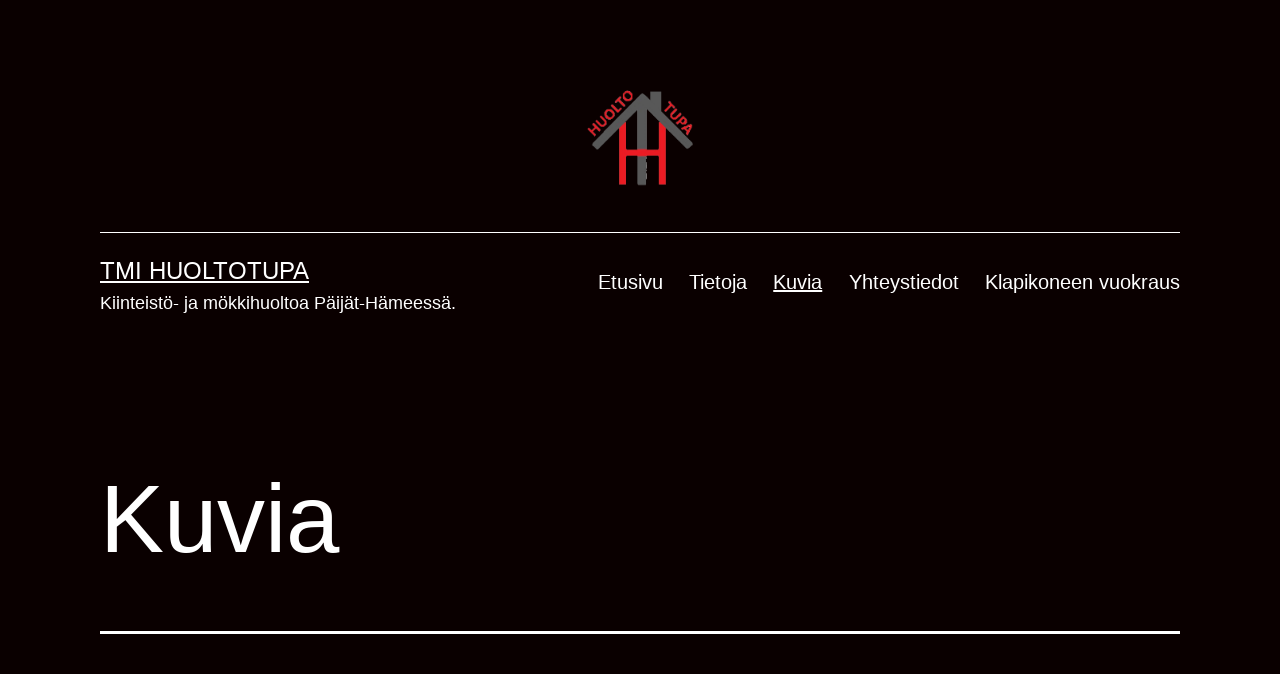

--- FILE ---
content_type: text/html; charset=UTF-8
request_url: http://www.huoltotupa.fi/kuvia/
body_size: 64368
content:
<!doctype html>
<html lang="fi" >
<head>
	<meta charset="UTF-8" />
	<meta name="viewport" content="width=device-width, initial-scale=1.0" />
	<title>Kuvia &#8211; Tmi Huoltotupa</title>
<meta name='robots' content='max-image-preview:large' />
<link rel="alternate" type="application/rss+xml" title="Tmi Huoltotupa &raquo; syöte" href="http://www.huoltotupa.fi/feed/" />
<link rel="alternate" type="application/rss+xml" title="Tmi Huoltotupa &raquo; kommenttien syöte" href="http://www.huoltotupa.fi/comments/feed/" />
<link rel="alternate" title="oEmbed (JSON)" type="application/json+oembed" href="http://www.huoltotupa.fi/wp-json/oembed/1.0/embed?url=http%3A%2F%2Fwww.huoltotupa.fi%2Fkuvia%2F" />
<link rel="alternate" title="oEmbed (XML)" type="text/xml+oembed" href="http://www.huoltotupa.fi/wp-json/oembed/1.0/embed?url=http%3A%2F%2Fwww.huoltotupa.fi%2Fkuvia%2F&#038;format=xml" />
		<!-- This site uses the Google Analytics by MonsterInsights plugin v9.11.1 - Using Analytics tracking - https://www.monsterinsights.com/ -->
							<script src="//www.googletagmanager.com/gtag/js?id=G-M92ZBN9PNK"  data-cfasync="false" data-wpfc-render="false" async></script>
			<script data-cfasync="false" data-wpfc-render="false">
				var mi_version = '9.11.1';
				var mi_track_user = true;
				var mi_no_track_reason = '';
								var MonsterInsightsDefaultLocations = {"page_location":"http:\/\/www.huoltotupa.fi\/kuvia\/"};
								if ( typeof MonsterInsightsPrivacyGuardFilter === 'function' ) {
					var MonsterInsightsLocations = (typeof MonsterInsightsExcludeQuery === 'object') ? MonsterInsightsPrivacyGuardFilter( MonsterInsightsExcludeQuery ) : MonsterInsightsPrivacyGuardFilter( MonsterInsightsDefaultLocations );
				} else {
					var MonsterInsightsLocations = (typeof MonsterInsightsExcludeQuery === 'object') ? MonsterInsightsExcludeQuery : MonsterInsightsDefaultLocations;
				}

								var disableStrs = [
										'ga-disable-G-M92ZBN9PNK',
									];

				/* Function to detect opted out users */
				function __gtagTrackerIsOptedOut() {
					for (var index = 0; index < disableStrs.length; index++) {
						if (document.cookie.indexOf(disableStrs[index] + '=true') > -1) {
							return true;
						}
					}

					return false;
				}

				/* Disable tracking if the opt-out cookie exists. */
				if (__gtagTrackerIsOptedOut()) {
					for (var index = 0; index < disableStrs.length; index++) {
						window[disableStrs[index]] = true;
					}
				}

				/* Opt-out function */
				function __gtagTrackerOptout() {
					for (var index = 0; index < disableStrs.length; index++) {
						document.cookie = disableStrs[index] + '=true; expires=Thu, 31 Dec 2099 23:59:59 UTC; path=/';
						window[disableStrs[index]] = true;
					}
				}

				if ('undefined' === typeof gaOptout) {
					function gaOptout() {
						__gtagTrackerOptout();
					}
				}
								window.dataLayer = window.dataLayer || [];

				window.MonsterInsightsDualTracker = {
					helpers: {},
					trackers: {},
				};
				if (mi_track_user) {
					function __gtagDataLayer() {
						dataLayer.push(arguments);
					}

					function __gtagTracker(type, name, parameters) {
						if (!parameters) {
							parameters = {};
						}

						if (parameters.send_to) {
							__gtagDataLayer.apply(null, arguments);
							return;
						}

						if (type === 'event') {
														parameters.send_to = monsterinsights_frontend.v4_id;
							var hookName = name;
							if (typeof parameters['event_category'] !== 'undefined') {
								hookName = parameters['event_category'] + ':' + name;
							}

							if (typeof MonsterInsightsDualTracker.trackers[hookName] !== 'undefined') {
								MonsterInsightsDualTracker.trackers[hookName](parameters);
							} else {
								__gtagDataLayer('event', name, parameters);
							}
							
						} else {
							__gtagDataLayer.apply(null, arguments);
						}
					}

					__gtagTracker('js', new Date());
					__gtagTracker('set', {
						'developer_id.dZGIzZG': true,
											});
					if ( MonsterInsightsLocations.page_location ) {
						__gtagTracker('set', MonsterInsightsLocations);
					}
										__gtagTracker('config', 'G-M92ZBN9PNK', {"forceSSL":"true","link_attribution":"true"} );
										window.gtag = __gtagTracker;										(function () {
						/* https://developers.google.com/analytics/devguides/collection/analyticsjs/ */
						/* ga and __gaTracker compatibility shim. */
						var noopfn = function () {
							return null;
						};
						var newtracker = function () {
							return new Tracker();
						};
						var Tracker = function () {
							return null;
						};
						var p = Tracker.prototype;
						p.get = noopfn;
						p.set = noopfn;
						p.send = function () {
							var args = Array.prototype.slice.call(arguments);
							args.unshift('send');
							__gaTracker.apply(null, args);
						};
						var __gaTracker = function () {
							var len = arguments.length;
							if (len === 0) {
								return;
							}
							var f = arguments[len - 1];
							if (typeof f !== 'object' || f === null || typeof f.hitCallback !== 'function') {
								if ('send' === arguments[0]) {
									var hitConverted, hitObject = false, action;
									if ('event' === arguments[1]) {
										if ('undefined' !== typeof arguments[3]) {
											hitObject = {
												'eventAction': arguments[3],
												'eventCategory': arguments[2],
												'eventLabel': arguments[4],
												'value': arguments[5] ? arguments[5] : 1,
											}
										}
									}
									if ('pageview' === arguments[1]) {
										if ('undefined' !== typeof arguments[2]) {
											hitObject = {
												'eventAction': 'page_view',
												'page_path': arguments[2],
											}
										}
									}
									if (typeof arguments[2] === 'object') {
										hitObject = arguments[2];
									}
									if (typeof arguments[5] === 'object') {
										Object.assign(hitObject, arguments[5]);
									}
									if ('undefined' !== typeof arguments[1].hitType) {
										hitObject = arguments[1];
										if ('pageview' === hitObject.hitType) {
											hitObject.eventAction = 'page_view';
										}
									}
									if (hitObject) {
										action = 'timing' === arguments[1].hitType ? 'timing_complete' : hitObject.eventAction;
										hitConverted = mapArgs(hitObject);
										__gtagTracker('event', action, hitConverted);
									}
								}
								return;
							}

							function mapArgs(args) {
								var arg, hit = {};
								var gaMap = {
									'eventCategory': 'event_category',
									'eventAction': 'event_action',
									'eventLabel': 'event_label',
									'eventValue': 'event_value',
									'nonInteraction': 'non_interaction',
									'timingCategory': 'event_category',
									'timingVar': 'name',
									'timingValue': 'value',
									'timingLabel': 'event_label',
									'page': 'page_path',
									'location': 'page_location',
									'title': 'page_title',
									'referrer' : 'page_referrer',
								};
								for (arg in args) {
																		if (!(!args.hasOwnProperty(arg) || !gaMap.hasOwnProperty(arg))) {
										hit[gaMap[arg]] = args[arg];
									} else {
										hit[arg] = args[arg];
									}
								}
								return hit;
							}

							try {
								f.hitCallback();
							} catch (ex) {
							}
						};
						__gaTracker.create = newtracker;
						__gaTracker.getByName = newtracker;
						__gaTracker.getAll = function () {
							return [];
						};
						__gaTracker.remove = noopfn;
						__gaTracker.loaded = true;
						window['__gaTracker'] = __gaTracker;
					})();
									} else {
										console.log("");
					(function () {
						function __gtagTracker() {
							return null;
						}

						window['__gtagTracker'] = __gtagTracker;
						window['gtag'] = __gtagTracker;
					})();
									}
			</script>
							<!-- / Google Analytics by MonsterInsights -->
		<style id='wp-img-auto-sizes-contain-inline-css'>
img:is([sizes=auto i],[sizes^="auto," i]){contain-intrinsic-size:3000px 1500px}
/*# sourceURL=wp-img-auto-sizes-contain-inline-css */
</style>
<style id='wp-emoji-styles-inline-css'>

	img.wp-smiley, img.emoji {
		display: inline !important;
		border: none !important;
		box-shadow: none !important;
		height: 1em !important;
		width: 1em !important;
		margin: 0 0.07em !important;
		vertical-align: -0.1em !important;
		background: none !important;
		padding: 0 !important;
	}
/*# sourceURL=wp-emoji-styles-inline-css */
</style>
<style id='wp-block-library-inline-css'>
:root{--wp-block-synced-color:#7a00df;--wp-block-synced-color--rgb:122,0,223;--wp-bound-block-color:var(--wp-block-synced-color);--wp-editor-canvas-background:#ddd;--wp-admin-theme-color:#007cba;--wp-admin-theme-color--rgb:0,124,186;--wp-admin-theme-color-darker-10:#006ba1;--wp-admin-theme-color-darker-10--rgb:0,107,160.5;--wp-admin-theme-color-darker-20:#005a87;--wp-admin-theme-color-darker-20--rgb:0,90,135;--wp-admin-border-width-focus:2px}@media (min-resolution:192dpi){:root{--wp-admin-border-width-focus:1.5px}}.wp-element-button{cursor:pointer}:root .has-very-light-gray-background-color{background-color:#eee}:root .has-very-dark-gray-background-color{background-color:#313131}:root .has-very-light-gray-color{color:#eee}:root .has-very-dark-gray-color{color:#313131}:root .has-vivid-green-cyan-to-vivid-cyan-blue-gradient-background{background:linear-gradient(135deg,#00d084,#0693e3)}:root .has-purple-crush-gradient-background{background:linear-gradient(135deg,#34e2e4,#4721fb 50%,#ab1dfe)}:root .has-hazy-dawn-gradient-background{background:linear-gradient(135deg,#faaca8,#dad0ec)}:root .has-subdued-olive-gradient-background{background:linear-gradient(135deg,#fafae1,#67a671)}:root .has-atomic-cream-gradient-background{background:linear-gradient(135deg,#fdd79a,#004a59)}:root .has-nightshade-gradient-background{background:linear-gradient(135deg,#330968,#31cdcf)}:root .has-midnight-gradient-background{background:linear-gradient(135deg,#020381,#2874fc)}:root{--wp--preset--font-size--normal:16px;--wp--preset--font-size--huge:42px}.has-regular-font-size{font-size:1em}.has-larger-font-size{font-size:2.625em}.has-normal-font-size{font-size:var(--wp--preset--font-size--normal)}.has-huge-font-size{font-size:var(--wp--preset--font-size--huge)}.has-text-align-center{text-align:center}.has-text-align-left{text-align:left}.has-text-align-right{text-align:right}.has-fit-text{white-space:nowrap!important}#end-resizable-editor-section{display:none}.aligncenter{clear:both}.items-justified-left{justify-content:flex-start}.items-justified-center{justify-content:center}.items-justified-right{justify-content:flex-end}.items-justified-space-between{justify-content:space-between}.screen-reader-text{border:0;clip-path:inset(50%);height:1px;margin:-1px;overflow:hidden;padding:0;position:absolute;width:1px;word-wrap:normal!important}.screen-reader-text:focus{background-color:#ddd;clip-path:none;color:#444;display:block;font-size:1em;height:auto;left:5px;line-height:normal;padding:15px 23px 14px;text-decoration:none;top:5px;width:auto;z-index:100000}html :where(.has-border-color){border-style:solid}html :where([style*=border-top-color]){border-top-style:solid}html :where([style*=border-right-color]){border-right-style:solid}html :where([style*=border-bottom-color]){border-bottom-style:solid}html :where([style*=border-left-color]){border-left-style:solid}html :where([style*=border-width]){border-style:solid}html :where([style*=border-top-width]){border-top-style:solid}html :where([style*=border-right-width]){border-right-style:solid}html :where([style*=border-bottom-width]){border-bottom-style:solid}html :where([style*=border-left-width]){border-left-style:solid}html :where(img[class*=wp-image-]){height:auto;max-width:100%}:where(figure){margin:0 0 1em}html :where(.is-position-sticky){--wp-admin--admin-bar--position-offset:var(--wp-admin--admin-bar--height,0px)}@media screen and (max-width:600px){html :where(.is-position-sticky){--wp-admin--admin-bar--position-offset:0px}}

/*# sourceURL=wp-block-library-inline-css */
</style><style id='wp-block-image-inline-css'>
.wp-block-image>a,.wp-block-image>figure>a{display:inline-block}.wp-block-image img{box-sizing:border-box;height:auto;max-width:100%;vertical-align:bottom}@media not (prefers-reduced-motion){.wp-block-image img.hide{visibility:hidden}.wp-block-image img.show{animation:show-content-image .4s}}.wp-block-image[style*=border-radius] img,.wp-block-image[style*=border-radius]>a{border-radius:inherit}.wp-block-image.has-custom-border img{box-sizing:border-box}.wp-block-image.aligncenter{text-align:center}.wp-block-image.alignfull>a,.wp-block-image.alignwide>a{width:100%}.wp-block-image.alignfull img,.wp-block-image.alignwide img{height:auto;width:100%}.wp-block-image .aligncenter,.wp-block-image .alignleft,.wp-block-image .alignright,.wp-block-image.aligncenter,.wp-block-image.alignleft,.wp-block-image.alignright{display:table}.wp-block-image .aligncenter>figcaption,.wp-block-image .alignleft>figcaption,.wp-block-image .alignright>figcaption,.wp-block-image.aligncenter>figcaption,.wp-block-image.alignleft>figcaption,.wp-block-image.alignright>figcaption{caption-side:bottom;display:table-caption}.wp-block-image .alignleft{float:left;margin:.5em 1em .5em 0}.wp-block-image .alignright{float:right;margin:.5em 0 .5em 1em}.wp-block-image .aligncenter{margin-left:auto;margin-right:auto}.wp-block-image :where(figcaption){margin-bottom:1em;margin-top:.5em}.wp-block-image.is-style-circle-mask img{border-radius:9999px}@supports ((-webkit-mask-image:none) or (mask-image:none)) or (-webkit-mask-image:none){.wp-block-image.is-style-circle-mask img{border-radius:0;-webkit-mask-image:url('data:image/svg+xml;utf8,<svg viewBox="0 0 100 100" xmlns="http://www.w3.org/2000/svg"><circle cx="50" cy="50" r="50"/></svg>');mask-image:url('data:image/svg+xml;utf8,<svg viewBox="0 0 100 100" xmlns="http://www.w3.org/2000/svg"><circle cx="50" cy="50" r="50"/></svg>');mask-mode:alpha;-webkit-mask-position:center;mask-position:center;-webkit-mask-repeat:no-repeat;mask-repeat:no-repeat;-webkit-mask-size:contain;mask-size:contain}}:root :where(.wp-block-image.is-style-rounded img,.wp-block-image .is-style-rounded img){border-radius:9999px}.wp-block-image figure{margin:0}.wp-lightbox-container{display:flex;flex-direction:column;position:relative}.wp-lightbox-container img{cursor:zoom-in}.wp-lightbox-container img:hover+button{opacity:1}.wp-lightbox-container button{align-items:center;backdrop-filter:blur(16px) saturate(180%);background-color:#5a5a5a40;border:none;border-radius:4px;cursor:zoom-in;display:flex;height:20px;justify-content:center;opacity:0;padding:0;position:absolute;right:16px;text-align:center;top:16px;width:20px;z-index:100}@media not (prefers-reduced-motion){.wp-lightbox-container button{transition:opacity .2s ease}}.wp-lightbox-container button:focus-visible{outline:3px auto #5a5a5a40;outline:3px auto -webkit-focus-ring-color;outline-offset:3px}.wp-lightbox-container button:hover{cursor:pointer;opacity:1}.wp-lightbox-container button:focus{opacity:1}.wp-lightbox-container button:focus,.wp-lightbox-container button:hover,.wp-lightbox-container button:not(:hover):not(:active):not(.has-background){background-color:#5a5a5a40;border:none}.wp-lightbox-overlay{box-sizing:border-box;cursor:zoom-out;height:100vh;left:0;overflow:hidden;position:fixed;top:0;visibility:hidden;width:100%;z-index:100000}.wp-lightbox-overlay .close-button{align-items:center;cursor:pointer;display:flex;justify-content:center;min-height:40px;min-width:40px;padding:0;position:absolute;right:calc(env(safe-area-inset-right) + 16px);top:calc(env(safe-area-inset-top) + 16px);z-index:5000000}.wp-lightbox-overlay .close-button:focus,.wp-lightbox-overlay .close-button:hover,.wp-lightbox-overlay .close-button:not(:hover):not(:active):not(.has-background){background:none;border:none}.wp-lightbox-overlay .lightbox-image-container{height:var(--wp--lightbox-container-height);left:50%;overflow:hidden;position:absolute;top:50%;transform:translate(-50%,-50%);transform-origin:top left;width:var(--wp--lightbox-container-width);z-index:9999999999}.wp-lightbox-overlay .wp-block-image{align-items:center;box-sizing:border-box;display:flex;height:100%;justify-content:center;margin:0;position:relative;transform-origin:0 0;width:100%;z-index:3000000}.wp-lightbox-overlay .wp-block-image img{height:var(--wp--lightbox-image-height);min-height:var(--wp--lightbox-image-height);min-width:var(--wp--lightbox-image-width);width:var(--wp--lightbox-image-width)}.wp-lightbox-overlay .wp-block-image figcaption{display:none}.wp-lightbox-overlay button{background:none;border:none}.wp-lightbox-overlay .scrim{background-color:#fff;height:100%;opacity:.9;position:absolute;width:100%;z-index:2000000}.wp-lightbox-overlay.active{visibility:visible}@media not (prefers-reduced-motion){.wp-lightbox-overlay.active{animation:turn-on-visibility .25s both}.wp-lightbox-overlay.active img{animation:turn-on-visibility .35s both}.wp-lightbox-overlay.show-closing-animation:not(.active){animation:turn-off-visibility .35s both}.wp-lightbox-overlay.show-closing-animation:not(.active) img{animation:turn-off-visibility .25s both}.wp-lightbox-overlay.zoom.active{animation:none;opacity:1;visibility:visible}.wp-lightbox-overlay.zoom.active .lightbox-image-container{animation:lightbox-zoom-in .4s}.wp-lightbox-overlay.zoom.active .lightbox-image-container img{animation:none}.wp-lightbox-overlay.zoom.active .scrim{animation:turn-on-visibility .4s forwards}.wp-lightbox-overlay.zoom.show-closing-animation:not(.active){animation:none}.wp-lightbox-overlay.zoom.show-closing-animation:not(.active) .lightbox-image-container{animation:lightbox-zoom-out .4s}.wp-lightbox-overlay.zoom.show-closing-animation:not(.active) .lightbox-image-container img{animation:none}.wp-lightbox-overlay.zoom.show-closing-animation:not(.active) .scrim{animation:turn-off-visibility .4s forwards}}@keyframes show-content-image{0%{visibility:hidden}99%{visibility:hidden}to{visibility:visible}}@keyframes turn-on-visibility{0%{opacity:0}to{opacity:1}}@keyframes turn-off-visibility{0%{opacity:1;visibility:visible}99%{opacity:0;visibility:visible}to{opacity:0;visibility:hidden}}@keyframes lightbox-zoom-in{0%{transform:translate(calc((-100vw + var(--wp--lightbox-scrollbar-width))/2 + var(--wp--lightbox-initial-left-position)),calc(-50vh + var(--wp--lightbox-initial-top-position))) scale(var(--wp--lightbox-scale))}to{transform:translate(-50%,-50%) scale(1)}}@keyframes lightbox-zoom-out{0%{transform:translate(-50%,-50%) scale(1);visibility:visible}99%{visibility:visible}to{transform:translate(calc((-100vw + var(--wp--lightbox-scrollbar-width))/2 + var(--wp--lightbox-initial-left-position)),calc(-50vh + var(--wp--lightbox-initial-top-position))) scale(var(--wp--lightbox-scale));visibility:hidden}}
/*# sourceURL=http://www.huoltotupa.fi/wp-includes/blocks/image/style.min.css */
</style>
<style id='wp-block-image-theme-inline-css'>
:root :where(.wp-block-image figcaption){color:#555;font-size:13px;text-align:center}.is-dark-theme :root :where(.wp-block-image figcaption){color:#ffffffa6}.wp-block-image{margin:0 0 1em}
/*# sourceURL=http://www.huoltotupa.fi/wp-includes/blocks/image/theme.min.css */
</style>
<style id='wp-block-group-inline-css'>
.wp-block-group{box-sizing:border-box}:where(.wp-block-group.wp-block-group-is-layout-constrained){position:relative}
/*# sourceURL=http://www.huoltotupa.fi/wp-includes/blocks/group/style.min.css */
</style>
<style id='wp-block-group-theme-inline-css'>
:where(.wp-block-group.has-background){padding:1.25em 2.375em}
/*# sourceURL=http://www.huoltotupa.fi/wp-includes/blocks/group/theme.min.css */
</style>
<style id='wp-block-paragraph-inline-css'>
.is-small-text{font-size:.875em}.is-regular-text{font-size:1em}.is-large-text{font-size:2.25em}.is-larger-text{font-size:3em}.has-drop-cap:not(:focus):first-letter{float:left;font-size:8.4em;font-style:normal;font-weight:100;line-height:.68;margin:.05em .1em 0 0;text-transform:uppercase}body.rtl .has-drop-cap:not(:focus):first-letter{float:none;margin-left:.1em}p.has-drop-cap.has-background{overflow:hidden}:root :where(p.has-background){padding:1.25em 2.375em}:where(p.has-text-color:not(.has-link-color)) a{color:inherit}p.has-text-align-left[style*="writing-mode:vertical-lr"],p.has-text-align-right[style*="writing-mode:vertical-rl"]{rotate:180deg}
/*# sourceURL=http://www.huoltotupa.fi/wp-includes/blocks/paragraph/style.min.css */
</style>
<style id='wp-block-quote-inline-css'>
.wp-block-quote{box-sizing:border-box;overflow-wrap:break-word}.wp-block-quote.is-large:where(:not(.is-style-plain)),.wp-block-quote.is-style-large:where(:not(.is-style-plain)){margin-bottom:1em;padding:0 1em}.wp-block-quote.is-large:where(:not(.is-style-plain)) p,.wp-block-quote.is-style-large:where(:not(.is-style-plain)) p{font-size:1.5em;font-style:italic;line-height:1.6}.wp-block-quote.is-large:where(:not(.is-style-plain)) cite,.wp-block-quote.is-large:where(:not(.is-style-plain)) footer,.wp-block-quote.is-style-large:where(:not(.is-style-plain)) cite,.wp-block-quote.is-style-large:where(:not(.is-style-plain)) footer{font-size:1.125em;text-align:right}.wp-block-quote>cite{display:block}
/*# sourceURL=http://www.huoltotupa.fi/wp-includes/blocks/quote/style.min.css */
</style>
<style id='wp-block-quote-theme-inline-css'>
.wp-block-quote{border-left:.25em solid;margin:0 0 1.75em;padding-left:1em}.wp-block-quote cite,.wp-block-quote footer{color:currentColor;font-size:.8125em;font-style:normal;position:relative}.wp-block-quote:where(.has-text-align-right){border-left:none;border-right:.25em solid;padding-left:0;padding-right:1em}.wp-block-quote:where(.has-text-align-center){border:none;padding-left:0}.wp-block-quote.is-large,.wp-block-quote.is-style-large,.wp-block-quote:where(.is-style-plain){border:none}
/*# sourceURL=http://www.huoltotupa.fi/wp-includes/blocks/quote/theme.min.css */
</style>
<style id='global-styles-inline-css'>
:root{--wp--preset--aspect-ratio--square: 1;--wp--preset--aspect-ratio--4-3: 4/3;--wp--preset--aspect-ratio--3-4: 3/4;--wp--preset--aspect-ratio--3-2: 3/2;--wp--preset--aspect-ratio--2-3: 2/3;--wp--preset--aspect-ratio--16-9: 16/9;--wp--preset--aspect-ratio--9-16: 9/16;--wp--preset--color--black: #000000;--wp--preset--color--cyan-bluish-gray: #abb8c3;--wp--preset--color--white: #FFFFFF;--wp--preset--color--pale-pink: #f78da7;--wp--preset--color--vivid-red: #cf2e2e;--wp--preset--color--luminous-vivid-orange: #ff6900;--wp--preset--color--luminous-vivid-amber: #fcb900;--wp--preset--color--light-green-cyan: #7bdcb5;--wp--preset--color--vivid-green-cyan: #00d084;--wp--preset--color--pale-cyan-blue: #8ed1fc;--wp--preset--color--vivid-cyan-blue: #0693e3;--wp--preset--color--vivid-purple: #9b51e0;--wp--preset--color--dark-gray: #28303D;--wp--preset--color--gray: #39414D;--wp--preset--color--green: #D1E4DD;--wp--preset--color--blue: #D1DFE4;--wp--preset--color--purple: #D1D1E4;--wp--preset--color--red: #E4D1D1;--wp--preset--color--orange: #E4DAD1;--wp--preset--color--yellow: #EEEADD;--wp--preset--gradient--vivid-cyan-blue-to-vivid-purple: linear-gradient(135deg,rgb(6,147,227) 0%,rgb(155,81,224) 100%);--wp--preset--gradient--light-green-cyan-to-vivid-green-cyan: linear-gradient(135deg,rgb(122,220,180) 0%,rgb(0,208,130) 100%);--wp--preset--gradient--luminous-vivid-amber-to-luminous-vivid-orange: linear-gradient(135deg,rgb(252,185,0) 0%,rgb(255,105,0) 100%);--wp--preset--gradient--luminous-vivid-orange-to-vivid-red: linear-gradient(135deg,rgb(255,105,0) 0%,rgb(207,46,46) 100%);--wp--preset--gradient--very-light-gray-to-cyan-bluish-gray: linear-gradient(135deg,rgb(238,238,238) 0%,rgb(169,184,195) 100%);--wp--preset--gradient--cool-to-warm-spectrum: linear-gradient(135deg,rgb(74,234,220) 0%,rgb(151,120,209) 20%,rgb(207,42,186) 40%,rgb(238,44,130) 60%,rgb(251,105,98) 80%,rgb(254,248,76) 100%);--wp--preset--gradient--blush-light-purple: linear-gradient(135deg,rgb(255,206,236) 0%,rgb(152,150,240) 100%);--wp--preset--gradient--blush-bordeaux: linear-gradient(135deg,rgb(254,205,165) 0%,rgb(254,45,45) 50%,rgb(107,0,62) 100%);--wp--preset--gradient--luminous-dusk: linear-gradient(135deg,rgb(255,203,112) 0%,rgb(199,81,192) 50%,rgb(65,88,208) 100%);--wp--preset--gradient--pale-ocean: linear-gradient(135deg,rgb(255,245,203) 0%,rgb(182,227,212) 50%,rgb(51,167,181) 100%);--wp--preset--gradient--electric-grass: linear-gradient(135deg,rgb(202,248,128) 0%,rgb(113,206,126) 100%);--wp--preset--gradient--midnight: linear-gradient(135deg,rgb(2,3,129) 0%,rgb(40,116,252) 100%);--wp--preset--gradient--purple-to-yellow: linear-gradient(160deg, #D1D1E4 0%, #EEEADD 100%);--wp--preset--gradient--yellow-to-purple: linear-gradient(160deg, #EEEADD 0%, #D1D1E4 100%);--wp--preset--gradient--green-to-yellow: linear-gradient(160deg, #D1E4DD 0%, #EEEADD 100%);--wp--preset--gradient--yellow-to-green: linear-gradient(160deg, #EEEADD 0%, #D1E4DD 100%);--wp--preset--gradient--red-to-yellow: linear-gradient(160deg, #E4D1D1 0%, #EEEADD 100%);--wp--preset--gradient--yellow-to-red: linear-gradient(160deg, #EEEADD 0%, #E4D1D1 100%);--wp--preset--gradient--purple-to-red: linear-gradient(160deg, #D1D1E4 0%, #E4D1D1 100%);--wp--preset--gradient--red-to-purple: linear-gradient(160deg, #E4D1D1 0%, #D1D1E4 100%);--wp--preset--font-size--small: 18px;--wp--preset--font-size--medium: 20px;--wp--preset--font-size--large: 24px;--wp--preset--font-size--x-large: 42px;--wp--preset--font-size--extra-small: 16px;--wp--preset--font-size--normal: 20px;--wp--preset--font-size--extra-large: 40px;--wp--preset--font-size--huge: 96px;--wp--preset--font-size--gigantic: 144px;--wp--preset--spacing--20: 0.44rem;--wp--preset--spacing--30: 0.67rem;--wp--preset--spacing--40: 1rem;--wp--preset--spacing--50: 1.5rem;--wp--preset--spacing--60: 2.25rem;--wp--preset--spacing--70: 3.38rem;--wp--preset--spacing--80: 5.06rem;--wp--preset--shadow--natural: 6px 6px 9px rgba(0, 0, 0, 0.2);--wp--preset--shadow--deep: 12px 12px 50px rgba(0, 0, 0, 0.4);--wp--preset--shadow--sharp: 6px 6px 0px rgba(0, 0, 0, 0.2);--wp--preset--shadow--outlined: 6px 6px 0px -3px rgb(255, 255, 255), 6px 6px rgb(0, 0, 0);--wp--preset--shadow--crisp: 6px 6px 0px rgb(0, 0, 0);}:where(.is-layout-flex){gap: 0.5em;}:where(.is-layout-grid){gap: 0.5em;}body .is-layout-flex{display: flex;}.is-layout-flex{flex-wrap: wrap;align-items: center;}.is-layout-flex > :is(*, div){margin: 0;}body .is-layout-grid{display: grid;}.is-layout-grid > :is(*, div){margin: 0;}:where(.wp-block-columns.is-layout-flex){gap: 2em;}:where(.wp-block-columns.is-layout-grid){gap: 2em;}:where(.wp-block-post-template.is-layout-flex){gap: 1.25em;}:where(.wp-block-post-template.is-layout-grid){gap: 1.25em;}.has-black-color{color: var(--wp--preset--color--black) !important;}.has-cyan-bluish-gray-color{color: var(--wp--preset--color--cyan-bluish-gray) !important;}.has-white-color{color: var(--wp--preset--color--white) !important;}.has-pale-pink-color{color: var(--wp--preset--color--pale-pink) !important;}.has-vivid-red-color{color: var(--wp--preset--color--vivid-red) !important;}.has-luminous-vivid-orange-color{color: var(--wp--preset--color--luminous-vivid-orange) !important;}.has-luminous-vivid-amber-color{color: var(--wp--preset--color--luminous-vivid-amber) !important;}.has-light-green-cyan-color{color: var(--wp--preset--color--light-green-cyan) !important;}.has-vivid-green-cyan-color{color: var(--wp--preset--color--vivid-green-cyan) !important;}.has-pale-cyan-blue-color{color: var(--wp--preset--color--pale-cyan-blue) !important;}.has-vivid-cyan-blue-color{color: var(--wp--preset--color--vivid-cyan-blue) !important;}.has-vivid-purple-color{color: var(--wp--preset--color--vivid-purple) !important;}.has-black-background-color{background-color: var(--wp--preset--color--black) !important;}.has-cyan-bluish-gray-background-color{background-color: var(--wp--preset--color--cyan-bluish-gray) !important;}.has-white-background-color{background-color: var(--wp--preset--color--white) !important;}.has-pale-pink-background-color{background-color: var(--wp--preset--color--pale-pink) !important;}.has-vivid-red-background-color{background-color: var(--wp--preset--color--vivid-red) !important;}.has-luminous-vivid-orange-background-color{background-color: var(--wp--preset--color--luminous-vivid-orange) !important;}.has-luminous-vivid-amber-background-color{background-color: var(--wp--preset--color--luminous-vivid-amber) !important;}.has-light-green-cyan-background-color{background-color: var(--wp--preset--color--light-green-cyan) !important;}.has-vivid-green-cyan-background-color{background-color: var(--wp--preset--color--vivid-green-cyan) !important;}.has-pale-cyan-blue-background-color{background-color: var(--wp--preset--color--pale-cyan-blue) !important;}.has-vivid-cyan-blue-background-color{background-color: var(--wp--preset--color--vivid-cyan-blue) !important;}.has-vivid-purple-background-color{background-color: var(--wp--preset--color--vivid-purple) !important;}.has-black-border-color{border-color: var(--wp--preset--color--black) !important;}.has-cyan-bluish-gray-border-color{border-color: var(--wp--preset--color--cyan-bluish-gray) !important;}.has-white-border-color{border-color: var(--wp--preset--color--white) !important;}.has-pale-pink-border-color{border-color: var(--wp--preset--color--pale-pink) !important;}.has-vivid-red-border-color{border-color: var(--wp--preset--color--vivid-red) !important;}.has-luminous-vivid-orange-border-color{border-color: var(--wp--preset--color--luminous-vivid-orange) !important;}.has-luminous-vivid-amber-border-color{border-color: var(--wp--preset--color--luminous-vivid-amber) !important;}.has-light-green-cyan-border-color{border-color: var(--wp--preset--color--light-green-cyan) !important;}.has-vivid-green-cyan-border-color{border-color: var(--wp--preset--color--vivid-green-cyan) !important;}.has-pale-cyan-blue-border-color{border-color: var(--wp--preset--color--pale-cyan-blue) !important;}.has-vivid-cyan-blue-border-color{border-color: var(--wp--preset--color--vivid-cyan-blue) !important;}.has-vivid-purple-border-color{border-color: var(--wp--preset--color--vivid-purple) !important;}.has-vivid-cyan-blue-to-vivid-purple-gradient-background{background: var(--wp--preset--gradient--vivid-cyan-blue-to-vivid-purple) !important;}.has-light-green-cyan-to-vivid-green-cyan-gradient-background{background: var(--wp--preset--gradient--light-green-cyan-to-vivid-green-cyan) !important;}.has-luminous-vivid-amber-to-luminous-vivid-orange-gradient-background{background: var(--wp--preset--gradient--luminous-vivid-amber-to-luminous-vivid-orange) !important;}.has-luminous-vivid-orange-to-vivid-red-gradient-background{background: var(--wp--preset--gradient--luminous-vivid-orange-to-vivid-red) !important;}.has-very-light-gray-to-cyan-bluish-gray-gradient-background{background: var(--wp--preset--gradient--very-light-gray-to-cyan-bluish-gray) !important;}.has-cool-to-warm-spectrum-gradient-background{background: var(--wp--preset--gradient--cool-to-warm-spectrum) !important;}.has-blush-light-purple-gradient-background{background: var(--wp--preset--gradient--blush-light-purple) !important;}.has-blush-bordeaux-gradient-background{background: var(--wp--preset--gradient--blush-bordeaux) !important;}.has-luminous-dusk-gradient-background{background: var(--wp--preset--gradient--luminous-dusk) !important;}.has-pale-ocean-gradient-background{background: var(--wp--preset--gradient--pale-ocean) !important;}.has-electric-grass-gradient-background{background: var(--wp--preset--gradient--electric-grass) !important;}.has-midnight-gradient-background{background: var(--wp--preset--gradient--midnight) !important;}.has-small-font-size{font-size: var(--wp--preset--font-size--small) !important;}.has-medium-font-size{font-size: var(--wp--preset--font-size--medium) !important;}.has-large-font-size{font-size: var(--wp--preset--font-size--large) !important;}.has-x-large-font-size{font-size: var(--wp--preset--font-size--x-large) !important;}
/*# sourceURL=global-styles-inline-css */
</style>

<style id='classic-theme-styles-inline-css'>
/*! This file is auto-generated */
.wp-block-button__link{color:#fff;background-color:#32373c;border-radius:9999px;box-shadow:none;text-decoration:none;padding:calc(.667em + 2px) calc(1.333em + 2px);font-size:1.125em}.wp-block-file__button{background:#32373c;color:#fff;text-decoration:none}
/*# sourceURL=/wp-includes/css/classic-themes.min.css */
</style>
<link rel='stylesheet' id='twenty-twenty-one-custom-color-overrides-css' href='http://www.huoltotupa.fi/wp-content/themes/twentytwentyone/assets/css/custom-color-overrides.css?ver=2.6' media='all' />
<style id='twenty-twenty-one-custom-color-overrides-inline-css'>
:root .editor-styles-wrapper{--global--color-background: #0a0000;--global--color-primary: #fff;--global--color-secondary: #fff;--button--color-background: #fff;--button--color-text-hover: #fff;--table--stripes-border-color: rgba(240, 240, 240, 0.15);--table--stripes-background-color: rgba(240, 240, 240, 0.15);}
/*# sourceURL=twenty-twenty-one-custom-color-overrides-inline-css */
</style>
<link rel='stylesheet' id='twenty-twenty-one-style-css' href='http://www.huoltotupa.fi/wp-content/themes/twentytwentyone/style.css?ver=2.6' media='all' />
<style id='twenty-twenty-one-style-inline-css'>
:root{--global--color-background: #0a0000;--global--color-primary: #fff;--global--color-secondary: #fff;--button--color-background: #fff;--button--color-text-hover: #fff;--table--stripes-border-color: rgba(240, 240, 240, 0.15);--table--stripes-background-color: rgba(240, 240, 240, 0.15);}
/*# sourceURL=twenty-twenty-one-style-inline-css */
</style>
<link rel='stylesheet' id='twenty-twenty-one-print-style-css' href='http://www.huoltotupa.fi/wp-content/themes/twentytwentyone/assets/css/print.css?ver=2.6' media='print' />
<script src="http://www.huoltotupa.fi/wp-content/plugins/google-analytics-for-wordpress/assets/js/frontend-gtag.min.js?ver=9.11.1" id="monsterinsights-frontend-script-js" async data-wp-strategy="async"></script>
<script data-cfasync="false" data-wpfc-render="false" id='monsterinsights-frontend-script-js-extra'>var monsterinsights_frontend = {"js_events_tracking":"true","download_extensions":"doc,pdf,ppt,zip,xls,docx,pptx,xlsx","inbound_paths":"[{\"path\":\"\\\/go\\\/\",\"label\":\"affiliate\"},{\"path\":\"\\\/recommend\\\/\",\"label\":\"affiliate\"}]","home_url":"http:\/\/www.huoltotupa.fi","hash_tracking":"false","v4_id":"G-M92ZBN9PNK"};</script>
<script id="twenty-twenty-one-ie11-polyfills-js-after">
( Element.prototype.matches && Element.prototype.closest && window.NodeList && NodeList.prototype.forEach ) || document.write( '<script src="http://www.huoltotupa.fi/wp-content/themes/twentytwentyone/assets/js/polyfills.js?ver=2.6"></scr' + 'ipt>' );
//# sourceURL=twenty-twenty-one-ie11-polyfills-js-after
</script>
<script src="http://www.huoltotupa.fi/wp-content/themes/twentytwentyone/assets/js/primary-navigation.js?ver=2.6" id="twenty-twenty-one-primary-navigation-script-js" defer data-wp-strategy="defer"></script>
<link rel="https://api.w.org/" href="http://www.huoltotupa.fi/wp-json/" /><link rel="alternate" title="JSON" type="application/json" href="http://www.huoltotupa.fi/wp-json/wp/v2/pages/54" /><link rel="EditURI" type="application/rsd+xml" title="RSD" href="http://www.huoltotupa.fi/xmlrpc.php?rsd" />
<meta name="generator" content="WordPress 6.9" />
<link rel="canonical" href="http://www.huoltotupa.fi/kuvia/" />
<link rel='shortlink' href='http://www.huoltotupa.fi/?p=54' />
<style id="custom-background-css">
body.custom-background { background-color: #0a0000; }
</style>
	<link rel="icon" href="http://www.huoltotupa.fi/wp-content/uploads/2021/09/cropped-cropped-logo2-32x32.png" sizes="32x32" />
<link rel="icon" href="http://www.huoltotupa.fi/wp-content/uploads/2021/09/cropped-cropped-logo2-192x192.png" sizes="192x192" />
<link rel="apple-touch-icon" href="http://www.huoltotupa.fi/wp-content/uploads/2021/09/cropped-cropped-logo2-180x180.png" />
<meta name="msapplication-TileImage" content="http://www.huoltotupa.fi/wp-content/uploads/2021/09/cropped-cropped-logo2-270x270.png" />
</head>

<body class="wp-singular page-template-default page page-id-54 custom-background wp-custom-logo wp-embed-responsive wp-theme-twentytwentyone is-dark-theme no-js singular has-main-navigation">
<div id="page" class="site">
	<a class="skip-link screen-reader-text" href="#content">
		Siirry sisältöön	</a>

	
<header id="masthead" class="site-header has-logo has-title-and-tagline has-menu">

	
	<div class="site-logo"><a href="http://www.huoltotupa.fi/" class="custom-logo-link" rel="home"><img width="265" height="249" src="http://www.huoltotupa.fi/wp-content/uploads/2021/09/cropped-logo2-1.png" class="custom-logo" alt="Tmi Huoltotupa" decoding="async" fetchpriority="high" /></a></div>

<div class="site-branding">

	
						<p class="site-title"><a href="http://www.huoltotupa.fi/" rel="home">Tmi Huoltotupa</a></p>
			
			<p class="site-description">
			Kiinteist&ouml;- ja m&ouml;kkihuoltoa P&auml;ij&auml;t-H&auml;meess&auml;.		</p>
	</div><!-- .site-branding -->
	
	<nav id="site-navigation" class="primary-navigation" aria-label="Ensisijainen valikko">
		<div class="menu-button-container">
			<button id="primary-mobile-menu" class="button" aria-controls="primary-menu-list" aria-expanded="false">
				<span class="dropdown-icon open">Valikko					<svg class="svg-icon" width="24" height="24" aria-hidden="true" role="img" focusable="false" viewBox="0 0 24 24" fill="none" xmlns="http://www.w3.org/2000/svg"><path fill-rule="evenodd" clip-rule="evenodd" d="M4.5 6H19.5V7.5H4.5V6ZM4.5 12H19.5V13.5H4.5V12ZM19.5 18H4.5V19.5H19.5V18Z" fill="currentColor"/></svg>				</span>
				<span class="dropdown-icon close">Sulje					<svg class="svg-icon" width="24" height="24" aria-hidden="true" role="img" focusable="false" viewBox="0 0 24 24" fill="none" xmlns="http://www.w3.org/2000/svg"><path fill-rule="evenodd" clip-rule="evenodd" d="M12 10.9394L5.53033 4.46973L4.46967 5.53039L10.9393 12.0001L4.46967 18.4697L5.53033 19.5304L12 13.0607L18.4697 19.5304L19.5303 18.4697L13.0607 12.0001L19.5303 5.53039L18.4697 4.46973L12 10.9394Z" fill="currentColor"/></svg>				</span>
			</button><!-- #primary-mobile-menu -->
		</div><!-- .menu-button-container -->
		<div class="primary-menu-container"><ul id="primary-menu-list" class="menu-wrapper"><li id="menu-item-16" class="menu-item menu-item-type-custom menu-item-object-custom menu-item-home menu-item-16"><a href="http://www.huoltotupa.fi/">Etusivu</a></li>
<li id="menu-item-17" class="menu-item menu-item-type-post_type menu-item-object-page menu-item-17"><a href="http://www.huoltotupa.fi/tietoja/">Tietoja</a></li>
<li id="menu-item-57" class="menu-item menu-item-type-post_type menu-item-object-page current-menu-item page_item page-item-54 current_page_item menu-item-57"><a href="http://www.huoltotupa.fi/kuvia/" aria-current="page">Kuvia</a></li>
<li id="menu-item-19" class="menu-item menu-item-type-post_type menu-item-object-page menu-item-19"><a href="http://www.huoltotupa.fi/ota-yhteytta/">Yhteystiedot</a></li>
<li id="menu-item-98" class="menu-item menu-item-type-post_type menu-item-object-page menu-item-98"><a href="http://www.huoltotupa.fi/polttopuu/">Klapikoneen vuokraus</a></li>
</ul></div>	</nav><!-- #site-navigation -->
	
</header><!-- #masthead -->

	<div id="content" class="site-content">
		<div id="primary" class="content-area">
			<main id="main" class="site-main">

<article id="post-54" class="post-54 page type-page status-publish hentry entry">

			<header class="entry-header alignwide">
			<h1 class="entry-title">Kuvia</h1>					</header><!-- .entry-header -->
	
	<div class="entry-content">
		
<figure class="wp-block-image size-large is-resized"><img decoding="async" width="768" height="1024" src="http://www.huoltotupa.fi/wp-content/uploads/2024/02/WhatsApp-Kuva-2023-09-30-klo-11.36.32_cbdf4cda-768x1024.jpg" alt="" class="wp-image-151" style="width:610px;height:auto" srcset="http://www.huoltotupa.fi/wp-content/uploads/2024/02/WhatsApp-Kuva-2023-09-30-klo-11.36.32_cbdf4cda-768x1024.jpg 768w, http://www.huoltotupa.fi/wp-content/uploads/2024/02/WhatsApp-Kuva-2023-09-30-klo-11.36.32_cbdf4cda-225x300.jpg 225w, http://www.huoltotupa.fi/wp-content/uploads/2024/02/WhatsApp-Kuva-2023-09-30-klo-11.36.32_cbdf4cda-1152x1536.jpg 1152w, http://www.huoltotupa.fi/wp-content/uploads/2024/02/WhatsApp-Kuva-2023-09-30-klo-11.36.32_cbdf4cda.jpg 1200w" sizes="(max-width: 768px) 100vw, 768px" /><figcaption class="wp-element-caption">Vanhan laiturin runko hyödynnettiin ja tehtiin uusi laituri sen päälle. Laituria myös jatkettiin ponttooni&#8221;pillerin&#8221; verran.</figcaption></figure>



<figure class="wp-block-image size-large"><img decoding="async" width="768" height="1024" src="http://www.huoltotupa.fi/wp-content/uploads/2024/02/IMG-20240221-WA0001-768x1024.jpg" alt="" class="wp-image-148" srcset="http://www.huoltotupa.fi/wp-content/uploads/2024/02/IMG-20240221-WA0001-768x1023.jpg 768w, http://www.huoltotupa.fi/wp-content/uploads/2024/02/IMG-20240221-WA0001-225x300.jpg 225w, http://www.huoltotupa.fi/wp-content/uploads/2024/02/IMG-20240221-WA0001-1153x1536.jpg 1153w, http://www.huoltotupa.fi/wp-content/uploads/2024/02/IMG-20240221-WA0001.jpg 1200w" sizes="(max-width: 768px) 100vw, 768px" /><figcaption class="wp-element-caption">Tässä kohteessa uusimme ulkovuoren. Uusinnan voi tehdä myös talvella, paneelit on pohjamaalattu sekä pintamaalattu kertaalleen valmiiksi. Pinta tulee vain maalata sitten lämpöisellä kelillä vielä kertaalleen.</figcaption></figure>



<figure class="wp-block-image size-large"><img decoding="async" width="1024" height="1024" src="http://www.huoltotupa.fi/wp-content/uploads/2023/07/WhatsApp-Kuva-2023-07-25-klo-07.53.40-1024x1024.jpg" alt="" class="wp-image-136" srcset="http://www.huoltotupa.fi/wp-content/uploads/2023/07/WhatsApp-Kuva-2023-07-25-klo-07.53.40-1024x1024.jpg 1024w, http://www.huoltotupa.fi/wp-content/uploads/2023/07/WhatsApp-Kuva-2023-07-25-klo-07.53.40-300x300.jpg 300w, http://www.huoltotupa.fi/wp-content/uploads/2023/07/WhatsApp-Kuva-2023-07-25-klo-07.53.40-150x150.jpg 150w, http://www.huoltotupa.fi/wp-content/uploads/2023/07/WhatsApp-Kuva-2023-07-25-klo-07.53.40-768x768.jpg 768w, http://www.huoltotupa.fi/wp-content/uploads/2023/07/WhatsApp-Kuva-2023-07-25-klo-07.53.40.jpg 1080w" sizes="(max-width: 1024px) 100vw, 1024px" /><figcaption class="wp-element-caption">Tähän kohteeseen tuli keittiön lattiaan hieman erikoisempaa, 6-kulmaista laattaa.</figcaption></figure>



<figure class="wp-block-image size-large"><img loading="lazy" decoding="async" width="1024" height="768" src="http://www.huoltotupa.fi/wp-content/uploads/2023/07/IMG-20230725-WA0027-1024x768.jpg" alt="" class="wp-image-135" srcset="http://www.huoltotupa.fi/wp-content/uploads/2023/07/IMG-20230725-WA0027-1024x768.jpg 1024w, http://www.huoltotupa.fi/wp-content/uploads/2023/07/IMG-20230725-WA0027-300x225.jpg 300w, http://www.huoltotupa.fi/wp-content/uploads/2023/07/IMG-20230725-WA0027-768x576.jpg 768w, http://www.huoltotupa.fi/wp-content/uploads/2023/07/IMG-20230725-WA0027-1536x1153.jpg 1536w, http://www.huoltotupa.fi/wp-content/uploads/2023/07/IMG-20230725-WA0027-1568x1177.jpg 1568w, http://www.huoltotupa.fi/wp-content/uploads/2023/07/IMG-20230725-WA0027.jpg 1599w" sizes="auto, (max-width: 1024px) 100vw, 1024px" /><figcaption class="wp-element-caption">Tehtiin terassia rannan ja rakenteiden väliin.</figcaption></figure>



<figure class="wp-block-image size-large"><img loading="lazy" decoding="async" width="768" height="1024" src="http://www.huoltotupa.fi/wp-content/uploads/2023/07/IMG-20230725-WA0024-768x1024.jpg" alt="" class="wp-image-134" srcset="http://www.huoltotupa.fi/wp-content/uploads/2023/07/IMG-20230725-WA0024-768x1023.jpg 768w, http://www.huoltotupa.fi/wp-content/uploads/2023/07/IMG-20230725-WA0024-225x300.jpg 225w, http://www.huoltotupa.fi/wp-content/uploads/2023/07/IMG-20230725-WA0024-1153x1536.jpg 1153w, http://www.huoltotupa.fi/wp-content/uploads/2023/07/IMG-20230725-WA0024.jpg 1200w" sizes="auto, (max-width: 768px) 100vw, 768px" /><figcaption class="wp-element-caption">Uudiskohde, rantasauna. Tähän toteutimme oikeastaan kaiken, Kontion hirsipaketin kasaamisesta sisätöitä myöden.</figcaption></figure>



<figure class="wp-block-image size-large"><img loading="lazy" decoding="async" width="768" height="1024" src="http://www.huoltotupa.fi/wp-content/uploads/2023/07/IMG-20230725-WA0022-768x1024.jpg" alt="" class="wp-image-133" srcset="http://www.huoltotupa.fi/wp-content/uploads/2023/07/IMG-20230725-WA0022-768x1023.jpg 768w, http://www.huoltotupa.fi/wp-content/uploads/2023/07/IMG-20230725-WA0022-225x300.jpg 225w, http://www.huoltotupa.fi/wp-content/uploads/2023/07/IMG-20230725-WA0022-1153x1536.jpg 1153w, http://www.huoltotupa.fi/wp-content/uploads/2023/07/IMG-20230725-WA0022.jpg 1200w" sizes="auto, (max-width: 768px) 100vw, 768px" /><figcaption class="wp-element-caption">Samasta kohteesta kuin ylempi kuva, tähän teimme niin lauteet kuin laatoitustyötkin.</figcaption></figure>



<figure class="wp-block-image size-large"><img loading="lazy" decoding="async" width="768" height="1024" src="http://www.huoltotupa.fi/wp-content/uploads/2023/07/IMG-20230725-WA0010-768x1024.jpg" alt="" class="wp-image-132" srcset="http://www.huoltotupa.fi/wp-content/uploads/2023/07/IMG-20230725-WA0010-768x1024.jpg 768w, http://www.huoltotupa.fi/wp-content/uploads/2023/07/IMG-20230725-WA0010-225x300.jpg 225w, http://www.huoltotupa.fi/wp-content/uploads/2023/07/IMG-20230725-WA0010-1152x1536.jpg 1152w, http://www.huoltotupa.fi/wp-content/uploads/2023/07/IMG-20230725-WA0010.jpg 1536w" sizes="auto, (max-width: 768px) 100vw, 768px" /><figcaption class="wp-element-caption">Toteutimme asiakkaan suunnitelman mukaisesti hieman massiivisemmat pitkospuut. Materiaalina lehtikuusi.</figcaption></figure>



<figure class="wp-block-image size-large is-resized"><img loading="lazy" decoding="async" width="768" height="1024" src="http://www.huoltotupa.fi/wp-content/uploads/2023/07/IMG-20230725-WA0007-768x1024.jpg" alt="" class="wp-image-131" style="width:608px;height:811px" srcset="http://www.huoltotupa.fi/wp-content/uploads/2023/07/IMG-20230725-WA0007-768x1024.jpg 768w, http://www.huoltotupa.fi/wp-content/uploads/2023/07/IMG-20230725-WA0007-225x300.jpg 225w, http://www.huoltotupa.fi/wp-content/uploads/2023/07/IMG-20230725-WA0007-1152x1536.jpg 1152w, http://www.huoltotupa.fi/wp-content/uploads/2023/07/IMG-20230725-WA0007.jpg 1536w" sizes="auto, (max-width: 768px) 100vw, 768px" /><figcaption class="wp-element-caption">Lehtikuusesta teimme pitkospuiden lisäksi myös suunnitelmien mukaisen taukokatoksen.</figcaption></figure>



<figure class="wp-block-image size-large"><img loading="lazy" decoding="async" width="768" height="1024" src="http://www.huoltotupa.fi/wp-content/uploads/2021/09/IMG_20210412_102620_hdr-768x1024.jpg" alt="Kuva1" class="wp-image-37" srcset="http://www.huoltotupa.fi/wp-content/uploads/2021/09/IMG_20210412_102620_hdr-768x1024.jpg 768w, http://www.huoltotupa.fi/wp-content/uploads/2021/09/IMG_20210412_102620_hdr-225x300.jpg 225w, http://www.huoltotupa.fi/wp-content/uploads/2021/09/IMG_20210412_102620_hdr-1152x1536.jpg 1152w, http://www.huoltotupa.fi/wp-content/uploads/2021/09/IMG_20210412_102620_hdr-1536x2048.jpg 1536w, http://www.huoltotupa.fi/wp-content/uploads/2021/09/IMG_20210412_102620_hdr-1568x2091.jpg 1568w, http://www.huoltotupa.fi/wp-content/uploads/2021/09/IMG_20210412_102620_hdr-scaled.jpg 1920w" sizes="auto, (max-width: 768px) 100vw, 768px" /><figcaption class="wp-element-caption">Tehtiin omille vuohille vähän aitaa navetan eteen, tuli hyötykäyttöön nekin heinäseipäät jotka oli jo alapäästään mennyt huonoksi.</figcaption></figure>



<p></p>



<figure class="wp-block-image size-large is-style-default"><img loading="lazy" decoding="async" width="1024" height="519" src="http://www.huoltotupa.fi/wp-content/uploads/2021/10/IMG_20201206_120857_540-e1634585030750-1024x519.jpg" alt="Latvatähyilyä" class="wp-image-83" srcset="http://www.huoltotupa.fi/wp-content/uploads/2021/10/IMG_20201206_120857_540-e1634585030750-1024x519.jpg 1024w, http://www.huoltotupa.fi/wp-content/uploads/2021/10/IMG_20201206_120857_540-e1634585030750-300x152.jpg 300w, http://www.huoltotupa.fi/wp-content/uploads/2021/10/IMG_20201206_120857_540-e1634585030750-768x389.jpg 768w, http://www.huoltotupa.fi/wp-content/uploads/2021/10/IMG_20201206_120857_540-e1634585030750-1536x778.jpg 1536w, http://www.huoltotupa.fi/wp-content/uploads/2021/10/IMG_20201206_120857_540-e1634585030750-2048x1038.jpg 2048w, http://www.huoltotupa.fi/wp-content/uploads/2021/10/IMG_20201206_120857_540-e1634585030750-1568x795.jpg 1568w" sizes="auto, (max-width: 1024px) 100vw, 1024px" /><figcaption class="wp-element-caption">Minkähän näistä sitten seuraavaksi&#8230;</figcaption></figure>



<figure class="wp-block-image size-large"><img loading="lazy" decoding="async" width="766" height="1024" src="http://www.huoltotupa.fi/wp-content/uploads/2022/02/IMG-20211107-WA0004-766x1024.jpg" alt="" class="wp-image-104" srcset="http://www.huoltotupa.fi/wp-content/uploads/2022/02/IMG-20211107-WA0004-766x1024.jpg 766w, http://www.huoltotupa.fi/wp-content/uploads/2022/02/IMG-20211107-WA0004-224x300.jpg 224w, http://www.huoltotupa.fi/wp-content/uploads/2022/02/IMG-20211107-WA0004-768x1027.jpg 768w, http://www.huoltotupa.fi/wp-content/uploads/2022/02/IMG-20211107-WA0004-1149x1536.jpg 1149w, http://www.huoltotupa.fi/wp-content/uploads/2022/02/IMG-20211107-WA0004.jpg 1197w" sizes="auto, (max-width: 766px) 100vw, 766px" /><figcaption class="wp-element-caption">Rännit on muistettava puhdistaa syksyisin kun on lehdet jo maassa.</figcaption></figure>



<figure class="wp-block-image size-large"><img loading="lazy" decoding="async" width="768" height="1024" src="http://www.huoltotupa.fi/wp-content/uploads/2022/02/IMG_20210712_205216-768x1024.jpg" alt="" class="wp-image-109" srcset="http://www.huoltotupa.fi/wp-content/uploads/2022/02/IMG_20210712_205216-768x1024.jpg 768w, http://www.huoltotupa.fi/wp-content/uploads/2022/02/IMG_20210712_205216-225x300.jpg 225w, http://www.huoltotupa.fi/wp-content/uploads/2022/02/IMG_20210712_205216-1152x1536.jpg 1152w, http://www.huoltotupa.fi/wp-content/uploads/2022/02/IMG_20210712_205216-1536x2048.jpg 1536w, http://www.huoltotupa.fi/wp-content/uploads/2022/02/IMG_20210712_205216-1568x2091.jpg 1568w, http://www.huoltotupa.fi/wp-content/uploads/2022/02/IMG_20210712_205216-scaled.jpg 1920w" sizes="auto, (max-width: 768px) 100vw, 768px" /><figcaption class="wp-element-caption">Täysin oma projekti mutta tässä hahmottelen vähän savusaunaan uutta kiuasta.</figcaption></figure>



<figure class="wp-block-image size-large"><img loading="lazy" decoding="async" width="1024" height="472" src="http://www.huoltotupa.fi/wp-content/uploads/2022/02/IMG-20211003-WA0003-1024x472.jpg" alt="" class="wp-image-106" srcset="http://www.huoltotupa.fi/wp-content/uploads/2022/02/IMG-20211003-WA0003-1024x472.jpg 1024w, http://www.huoltotupa.fi/wp-content/uploads/2022/02/IMG-20211003-WA0003-300x138.jpg 300w, http://www.huoltotupa.fi/wp-content/uploads/2022/02/IMG-20211003-WA0003-768x354.jpg 768w, http://www.huoltotupa.fi/wp-content/uploads/2022/02/IMG-20211003-WA0003-1536x707.jpg 1536w, http://www.huoltotupa.fi/wp-content/uploads/2022/02/IMG-20211003-WA0003-1568x722.jpg 1568w, http://www.huoltotupa.fi/wp-content/uploads/2022/02/IMG-20211003-WA0003.jpg 1824w" sizes="auto, (max-width: 1024px) 100vw, 1024px" /><figcaption class="wp-element-caption">Pikku pihamökki sai vielä lisäaikaa kun katolle laitettiin pellit.</figcaption></figure>



<figure class="wp-block-image size-large"><img loading="lazy" decoding="async" width="768" height="1024" src="http://www.huoltotupa.fi/wp-content/uploads/2022/02/IMG_20210918_110643-768x1024.jpg" alt="" class="wp-image-108" srcset="http://www.huoltotupa.fi/wp-content/uploads/2022/02/IMG_20210918_110643-768x1024.jpg 768w, http://www.huoltotupa.fi/wp-content/uploads/2022/02/IMG_20210918_110643-225x300.jpg 225w, http://www.huoltotupa.fi/wp-content/uploads/2022/02/IMG_20210918_110643-1152x1536.jpg 1152w, http://www.huoltotupa.fi/wp-content/uploads/2022/02/IMG_20210918_110643-1536x2048.jpg 1536w, http://www.huoltotupa.fi/wp-content/uploads/2022/02/IMG_20210918_110643-1568x2091.jpg 1568w, http://www.huoltotupa.fi/wp-content/uploads/2022/02/IMG_20210918_110643-scaled.jpg 1920w" sizes="auto, (max-width: 768px) 100vw, 768px" /><figcaption class="wp-element-caption">Pihapolun ja nurmen laittoa.</figcaption></figure>



<figure class="wp-block-image size-large"><img loading="lazy" decoding="async" width="1024" height="768" src="http://www.huoltotupa.fi/wp-content/uploads/2022/02/IMG_20220120_222945-1024x768.jpg" alt="" class="wp-image-103" srcset="http://www.huoltotupa.fi/wp-content/uploads/2022/02/IMG_20220120_222945-1024x768.jpg 1024w, http://www.huoltotupa.fi/wp-content/uploads/2022/02/IMG_20220120_222945-300x225.jpg 300w, http://www.huoltotupa.fi/wp-content/uploads/2022/02/IMG_20220120_222945-768x576.jpg 768w, http://www.huoltotupa.fi/wp-content/uploads/2022/02/IMG_20220120_222945-1536x1152.jpg 1536w, http://www.huoltotupa.fi/wp-content/uploads/2022/02/IMG_20220120_222945-2048x1536.jpg 2048w, http://www.huoltotupa.fi/wp-content/uploads/2022/02/IMG_20220120_222945-1568x1176.jpg 1568w" sizes="auto, (max-width: 1024px) 100vw, 1024px" /><figcaption class="wp-element-caption">Talvi 2021-22, tässä taisi olla alku yöstä lähtö lumia lennättämään.</figcaption></figure>



<figure class="wp-block-image size-large"><img loading="lazy" decoding="async" width="1024" height="576" src="https://www.huoltotupa.fi/wp-content/uploads/2022/10/IMG-20221002-WA0004-1-1024x576.jpg" alt="" class="wp-image-119" srcset="http://www.huoltotupa.fi/wp-content/uploads/2022/10/IMG-20221002-WA0004-1-1024x576.jpg 1024w, http://www.huoltotupa.fi/wp-content/uploads/2022/10/IMG-20221002-WA0004-1-300x169.jpg 300w, http://www.huoltotupa.fi/wp-content/uploads/2022/10/IMG-20221002-WA0004-1-768x432.jpg 768w, http://www.huoltotupa.fi/wp-content/uploads/2022/10/IMG-20221002-WA0004-1-1536x864.jpg 1536w, http://www.huoltotupa.fi/wp-content/uploads/2022/10/IMG-20221002-WA0004-1-1568x882.jpg 1568w, http://www.huoltotupa.fi/wp-content/uploads/2022/10/IMG-20221002-WA0004-1.jpg 1600w" sizes="auto, (max-width: 1024px) 100vw, 1024px" /><figcaption class="wp-element-caption">Kesällä 2022 tuli hommattua etukuormaajallinen traktori, nyt kelpaa nostella.</figcaption></figure>



<figure class="wp-block-image size-large"><img loading="lazy" decoding="async" width="576" height="1024" src="https://www.huoltotupa.fi/wp-content/uploads/2022/10/IMG-20220921-WA0003-576x1024.jpeg" alt="" class="wp-image-120" srcset="http://www.huoltotupa.fi/wp-content/uploads/2022/10/IMG-20220921-WA0003-576x1024.jpeg 576w, http://www.huoltotupa.fi/wp-content/uploads/2022/10/IMG-20220921-WA0003-169x300.jpeg 169w, http://www.huoltotupa.fi/wp-content/uploads/2022/10/IMG-20220921-WA0003-768x1365.jpeg 768w, http://www.huoltotupa.fi/wp-content/uploads/2022/10/IMG-20220921-WA0003-864x1536.jpeg 864w, http://www.huoltotupa.fi/wp-content/uploads/2022/10/IMG-20220921-WA0003-1152x2048.jpeg 1152w, http://www.huoltotupa.fi/wp-content/uploads/2022/10/IMG-20220921-WA0003-1568x2788.jpeg 1568w, http://www.huoltotupa.fi/wp-content/uploads/2022/10/IMG-20220921-WA0003-scaled.jpeg 1440w" sizes="auto, (max-width: 576px) 100vw, 576px" /><figcaption class="wp-element-caption">Meiltä löytyy myös hunajaa. Tätä puolta hoitaa tmi Vaapsahainen mutta voi myös kauttani tiedustella.</figcaption></figure>



<figure class="wp-block-image size-large"><img loading="lazy" decoding="async" width="768" height="1024" src="https://www.huoltotupa.fi/wp-content/uploads/2022/10/IMG_20220520_200238_hdr-768x1024.jpg" alt="" class="wp-image-122" srcset="http://www.huoltotupa.fi/wp-content/uploads/2022/10/IMG_20220520_200238_hdr-768x1024.jpg 768w, http://www.huoltotupa.fi/wp-content/uploads/2022/10/IMG_20220520_200238_hdr-225x300.jpg 225w, http://www.huoltotupa.fi/wp-content/uploads/2022/10/IMG_20220520_200238_hdr-1152x1536.jpg 1152w, http://www.huoltotupa.fi/wp-content/uploads/2022/10/IMG_20220520_200238_hdr-1536x2048.jpg 1536w, http://www.huoltotupa.fi/wp-content/uploads/2022/10/IMG_20220520_200238_hdr-1568x2091.jpg 1568w, http://www.huoltotupa.fi/wp-content/uploads/2022/10/IMG_20220520_200238_hdr-scaled.jpg 1920w" sizes="auto, (max-width: 768px) 100vw, 768px" /><figcaption class="wp-element-caption">Tässä kohteessa toteutettiin alusta loppuun sisävessa kesämökille.</figcaption></figure>
	</div><!-- .entry-content -->

	</article><!-- #post-54 -->
			</main><!-- #main -->
		</div><!-- #primary -->
	</div><!-- #content -->

	
	<aside class="widget-area">
		<section id="block-3" class="widget widget_block">
<div class="wp-block-group"><div class="wp-block-group__inner-container is-layout-flow wp-block-group-is-layout-flow">
<blockquote class="wp-block-quote is-layout-flow wp-block-quote-is-layout-flow"><p>Ota yhteys Huoltotupaa, tekee minkä lupaa</p></blockquote>



<p></p>
</div></div>
</section><section id="block-4" class="widget widget_block">
<div class="wp-block-group"><div class="wp-block-group__inner-container is-layout-flow wp-block-group-is-layout-flow"></div></div>
</section><section id="block-5" class="widget widget_block">
<div class="wp-block-group"><div class="wp-block-group__inner-container is-layout-flow wp-block-group-is-layout-flow"></div></div>
</section><section id="block-6" class="widget widget_block">
<div class="wp-block-group"><div class="wp-block-group__inner-container is-layout-flow wp-block-group-is-layout-flow"></div></div>
</section>	</aside><!-- .widget-area -->

	
	<footer id="colophon" class="site-footer">

					<nav aria-label="Toissijainen valikko" class="footer-navigation">
				<ul class="footer-navigation-wrapper">
					<li id="menu-item-20" class="menu-item menu-item-type-custom menu-item-object-custom menu-item-20"><a href="https://www.facebook.com/huoltotupa"><svg class="svg-icon" width="24" height="24" aria-hidden="true" role="img" focusable="false" viewBox="0 0 24 24" version="1.1" xmlns="http://www.w3.org/2000/svg"><path d="M12 2C6.5 2 2 6.5 2 12c0 5 3.7 9.1 8.4 9.9v-7H7.9V12h2.5V9.8c0-2.5 1.5-3.9 3.8-3.9 1.1 0 2.2.2 2.2.2v2.5h-1.3c-1.2 0-1.6.8-1.6 1.6V12h2.8l-.4 2.9h-2.3v7C18.3 21.1 22 17 22 12c0-5.5-4.5-10-10-10z"></path></svg><span class="screen-reader-text">Facebook</span></a></li>
<li id="menu-item-23" class="menu-item menu-item-type-custom menu-item-object-custom menu-item-23"><a href="mailto:huoltotupa@huoltotupa.fi"><svg class="svg-icon" width="24" height="24" aria-hidden="true" role="img" focusable="false" viewBox="0 0 24 24" version="1.1" xmlns="http://www.w3.org/2000/svg"><path d="M20,4H4C2.895,4,2,4.895,2,6v12c0,1.105,0.895,2,2,2h16c1.105,0,2-0.895,2-2V6C22,4.895,21.105,4,20,4z M20,8.236l-8,4.882 L4,8.236V6h16V8.236z"></path></svg><span class="screen-reader-text">Sähköposti</span></a></li>
<li id="menu-item-95" class="menu-item menu-item-type-post_type menu-item-object-page menu-item-95"><a href="http://www.huoltotupa.fi/polttopuu/"><span>Klapikoneen vuokraus</span></a></li>
				</ul><!-- .footer-navigation-wrapper -->
			</nav><!-- .footer-navigation -->
				<div class="site-info">
			<div class="site-name">
									<div class="site-logo"><a href="http://www.huoltotupa.fi/" class="custom-logo-link" rel="home"><img width="265" height="249" src="http://www.huoltotupa.fi/wp-content/uploads/2021/09/cropped-logo2-1.png" class="custom-logo" alt="Tmi Huoltotupa" decoding="async" /></a></div>
							</div><!-- .site-name -->

			
			<div class="powered-by">
				Moottorina ylpeästi <a href="https://fi.wordpress.org/">WordPress</a>.			</div><!-- .powered-by -->

		</div><!-- .site-info -->
	</footer><!-- #colophon -->

</div><!-- #page -->

<script type="speculationrules">
{"prefetch":[{"source":"document","where":{"and":[{"href_matches":"/*"},{"not":{"href_matches":["/wp-*.php","/wp-admin/*","/wp-content/uploads/*","/wp-content/*","/wp-content/plugins/*","/wp-content/themes/twentytwentyone/*","/*\\?(.+)"]}},{"not":{"selector_matches":"a[rel~=\"nofollow\"]"}},{"not":{"selector_matches":".no-prefetch, .no-prefetch a"}}]},"eagerness":"conservative"}]}
</script>
<script>document.body.classList.remove("no-js");</script>	<script>
	if ( -1 !== navigator.userAgent.indexOf( 'MSIE' ) || -1 !== navigator.appVersion.indexOf( 'Trident/' ) ) {
		document.body.classList.add( 'is-IE' );
	}
	</script>
	<script src="http://www.huoltotupa.fi/wp-content/themes/twentytwentyone/assets/js/responsive-embeds.js?ver=2.6" id="twenty-twenty-one-responsive-embeds-script-js"></script>
<script id="wp-emoji-settings" type="application/json">
{"baseUrl":"https://s.w.org/images/core/emoji/17.0.2/72x72/","ext":".png","svgUrl":"https://s.w.org/images/core/emoji/17.0.2/svg/","svgExt":".svg","source":{"concatemoji":"http://www.huoltotupa.fi/wp-includes/js/wp-emoji-release.min.js?ver=6.9"}}
</script>
<script type="module">
/*! This file is auto-generated */
const a=JSON.parse(document.getElementById("wp-emoji-settings").textContent),o=(window._wpemojiSettings=a,"wpEmojiSettingsSupports"),s=["flag","emoji"];function i(e){try{var t={supportTests:e,timestamp:(new Date).valueOf()};sessionStorage.setItem(o,JSON.stringify(t))}catch(e){}}function c(e,t,n){e.clearRect(0,0,e.canvas.width,e.canvas.height),e.fillText(t,0,0);t=new Uint32Array(e.getImageData(0,0,e.canvas.width,e.canvas.height).data);e.clearRect(0,0,e.canvas.width,e.canvas.height),e.fillText(n,0,0);const a=new Uint32Array(e.getImageData(0,0,e.canvas.width,e.canvas.height).data);return t.every((e,t)=>e===a[t])}function p(e,t){e.clearRect(0,0,e.canvas.width,e.canvas.height),e.fillText(t,0,0);var n=e.getImageData(16,16,1,1);for(let e=0;e<n.data.length;e++)if(0!==n.data[e])return!1;return!0}function u(e,t,n,a){switch(t){case"flag":return n(e,"\ud83c\udff3\ufe0f\u200d\u26a7\ufe0f","\ud83c\udff3\ufe0f\u200b\u26a7\ufe0f")?!1:!n(e,"\ud83c\udde8\ud83c\uddf6","\ud83c\udde8\u200b\ud83c\uddf6")&&!n(e,"\ud83c\udff4\udb40\udc67\udb40\udc62\udb40\udc65\udb40\udc6e\udb40\udc67\udb40\udc7f","\ud83c\udff4\u200b\udb40\udc67\u200b\udb40\udc62\u200b\udb40\udc65\u200b\udb40\udc6e\u200b\udb40\udc67\u200b\udb40\udc7f");case"emoji":return!a(e,"\ud83e\u1fac8")}return!1}function f(e,t,n,a){let r;const o=(r="undefined"!=typeof WorkerGlobalScope&&self instanceof WorkerGlobalScope?new OffscreenCanvas(300,150):document.createElement("canvas")).getContext("2d",{willReadFrequently:!0}),s=(o.textBaseline="top",o.font="600 32px Arial",{});return e.forEach(e=>{s[e]=t(o,e,n,a)}),s}function r(e){var t=document.createElement("script");t.src=e,t.defer=!0,document.head.appendChild(t)}a.supports={everything:!0,everythingExceptFlag:!0},new Promise(t=>{let n=function(){try{var e=JSON.parse(sessionStorage.getItem(o));if("object"==typeof e&&"number"==typeof e.timestamp&&(new Date).valueOf()<e.timestamp+604800&&"object"==typeof e.supportTests)return e.supportTests}catch(e){}return null}();if(!n){if("undefined"!=typeof Worker&&"undefined"!=typeof OffscreenCanvas&&"undefined"!=typeof URL&&URL.createObjectURL&&"undefined"!=typeof Blob)try{var e="postMessage("+f.toString()+"("+[JSON.stringify(s),u.toString(),c.toString(),p.toString()].join(",")+"));",a=new Blob([e],{type:"text/javascript"});const r=new Worker(URL.createObjectURL(a),{name:"wpTestEmojiSupports"});return void(r.onmessage=e=>{i(n=e.data),r.terminate(),t(n)})}catch(e){}i(n=f(s,u,c,p))}t(n)}).then(e=>{for(const n in e)a.supports[n]=e[n],a.supports.everything=a.supports.everything&&a.supports[n],"flag"!==n&&(a.supports.everythingExceptFlag=a.supports.everythingExceptFlag&&a.supports[n]);var t;a.supports.everythingExceptFlag=a.supports.everythingExceptFlag&&!a.supports.flag,a.supports.everything||((t=a.source||{}).concatemoji?r(t.concatemoji):t.wpemoji&&t.twemoji&&(r(t.twemoji),r(t.wpemoji)))});
//# sourceURL=http://www.huoltotupa.fi/wp-includes/js/wp-emoji-loader.min.js
</script>

</body>
</html>
